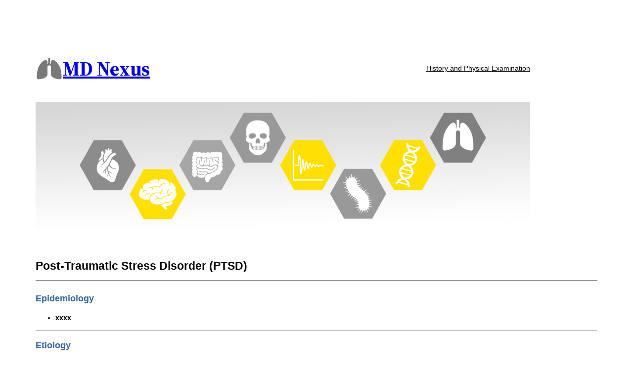

--- FILE ---
content_type: text/html; charset=utf-8
request_url: https://www.google.com/recaptcha/api2/aframe
body_size: 267
content:
<!DOCTYPE HTML><html><head><meta http-equiv="content-type" content="text/html; charset=UTF-8"></head><body><script nonce="UqxiiWdBXfvOxuHSB68xcg">/** Anti-fraud and anti-abuse applications only. See google.com/recaptcha */ try{var clients={'sodar':'https://pagead2.googlesyndication.com/pagead/sodar?'};window.addEventListener("message",function(a){try{if(a.source===window.parent){var b=JSON.parse(a.data);var c=clients[b['id']];if(c){var d=document.createElement('img');d.src=c+b['params']+'&rc='+(localStorage.getItem("rc::a")?sessionStorage.getItem("rc::b"):"");window.document.body.appendChild(d);sessionStorage.setItem("rc::e",parseInt(sessionStorage.getItem("rc::e")||0)+1);localStorage.setItem("rc::h",'1769824753854');}}}catch(b){}});window.parent.postMessage("_grecaptcha_ready", "*");}catch(b){}</script></body></html>